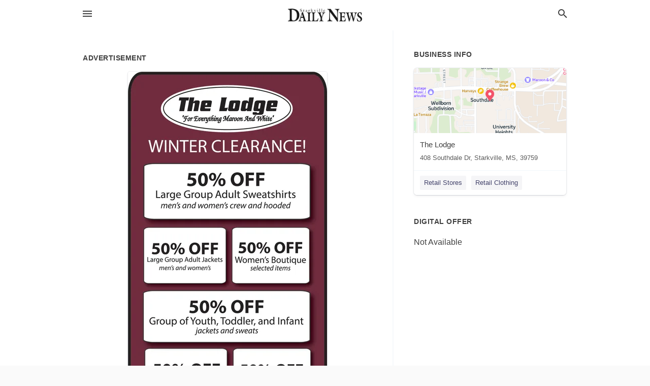

--- FILE ---
content_type: text/html; charset=utf-8
request_url: https://local.starkvilledailynews.com/starkville-us-ms/the-lodge-662-324-1597/2020-01-03-10879073-the-lodge-for-everything-maroon-and-white-winter-clearance-50-percent-off-large-group-adult-sweatshirts-mens-and-womens-crew-and-hooded-50-percent-off-50-percent-off-womens-boutique-selected-items-large-group-adult-jackets-mens-and-wome
body_size: 6532
content:
<!DOCTYPE html>
<html lang="en" data-acm-directory="false">
  <head>
    <meta charset="utf-8">
    <meta name="viewport" content="initial-scale=1, width=device-width" />
    <!-- PWA Meta Tags -->
    <meta name="apple-mobile-web-app-capable" content="yes">
    <meta name="apple-mobile-web-app-status-bar-style" content="black-translucent">
    <meta name="apple-mobile-web-app-title" content="FRIDAY, JANUARY 3, 2020 Ad - The Lodge - Starkville Daily News ">
    <link rel="apple-touch-icon" href="/directory-favicon.ico" />
    <!-- Primary Meta Tags -->
    <title>FRIDAY, JANUARY 3, 2020 Ad - The Lodge - Starkville Daily News </title>
    <meta name="title" content="FRIDAY, JANUARY 3, 2020 Ad - The Lodge - Starkville Daily News ">
    <meta name="description" content="Retail Clothing in 408 Southdale Dr, Starkville, MS 39759">
    <link rel="shortcut icon" href="/directory-favicon.ico" />
    <meta itemprop="image" content="https://storage.googleapis.com/ownlocal-adforge-production/ads/10879073/large_images.webp">

    <!-- Open Graph / Facebook -->
    <meta property="og:url" content="https://local.starkvilledailynews.com/starkville-us-ms/the-lodge-662-324-1597/[base64]">
    <meta property="og:type" content="website">
    <meta property="og:title" content="FRIDAY, JANUARY 3, 2020 Ad - The Lodge - Starkville Daily News ">
    <meta property="og:description" content="Retail Clothing in 408 Southdale Dr, Starkville, MS 39759">
    <meta property="og:image" content="https://storage.googleapis.com/ownlocal-adforge-production/ads/10879073/large_images.webp">

    <!-- Twitter -->
    <meta property="twitter:url" content="https://local.starkvilledailynews.com/starkville-us-ms/the-lodge-662-324-1597/[base64]">
    <meta property="twitter:title" content="FRIDAY, JANUARY 3, 2020 Ad - The Lodge - Starkville Daily News ">
    <meta property="twitter:description" content="Retail Clothing in 408 Southdale Dr, Starkville, MS 39759">
    <meta property="twitter:image" content="https://storage.googleapis.com/ownlocal-adforge-production/ads/10879073/large_images.webp">
    <meta property="twitter:card" content="summary_large_image">


    <!-- Google Search Console -->
      <meta name="google-site-verification" content="oNeCl2MrkZpW0HewKd4mEIPheNDkMHBAwT_y0cJ7ANc" />


    <!-- Other Assets -->
      <link rel="stylesheet" href="https://unpkg.com/leaflet@1.6.0/dist/leaflet.css" integrity="sha512-xwE/Az9zrjBIphAcBb3F6JVqxf46+CDLwfLMHloNu6KEQCAWi6HcDUbeOfBIptF7tcCzusKFjFw2yuvEpDL9wQ==" crossorigin=""/>


    <!-- Google Analytics -->

    <link rel="stylesheet" media="screen" href="/assets/directory/index-625ebbc43c213a1a95e97871809bb1c7c764b7e3acf9db3a90d549597404474f.css" />
      <meta name="google-site-verification" content="DrszjxZKnL_54LCfpkRXw_8NHp5iLg5NBbxYAUlObYk" />


    <script>
//<![CDATA[

      const MESEARCH_KEY = "";

//]]>
</script>
      <script src="/assets/directory/resources/jquery.min-a4ef3f56a89b3569946388ef171b1858effcfc18c06695b3b9cab47996be4986.js"></script>
      <link rel="stylesheet" media="screen" href="/assets/directory/materialdesignicons.min-aafad1dc342d5f4be026ca0942dc89d427725af25326ef4881f30e8d40bffe7e.css" />
  </head>

  <body class="preload" data-theme="">


    <style>
      :root {
        --color-link-alt: #6772E5 !important;
      }
    </style>

    <div class="blocker-banner" id="blocker-banner" style="display: none;">
      <div class="blocker-banner-interior">
        <span class="icon mdi mdi-alert"></span>
        <div class="blocker-banner-title">We notice you're using an ad blocker.</div>
        <div class="blocker-banner-text">Since the purpose of this site is to display digital ads, please disable your ad blocker to prevent content from breaking.</div>
        <span class="close mdi mdi-close"></span>
      </div>
    </div>

    <div class="wrapper">
      <div class="header ">
  <div class="header-main">
    <div class="container ">
      <style>
  body {
    font-family: "Arial", sans-serif;
  }
</style>
<a class="logo" href=/ aria-label="Business logo clickable to go to the home page">
    <img src="https://assets.secure.ownlocal.com/img/logos/592/original_logos.png?1465839347" alt="Starkville Daily News ">
</a>
<a class="mdi main-nav-item mdi-menu menu-container" aria-label="hamburger menu" aria-expanded="false" href="."></a>
<a class="mdi main-nav-item search-icon" style="right: 20px;left: auto;" href="." title="Search business collapsed">
  <svg class="magnify-icon" xmlns="http://www.w3.org/2000/svg" width="1em" height="1em" viewBox="0 0 24 24">
    <path fill="#404040" d="M9.5 3A6.5 6.5 0 0 1 16 9.5c0 1.61-.59 3.09-1.56 4.23l.27.27h.79l5 5l-1.5 1.5l-5-5v-.79l-.27-.27A6.52 6.52 0 0 1 9.5 16A6.5 6.5 0 0 1 3 9.5A6.5 6.5 0 0 1 9.5 3m0 2C7 5 5 7 5 9.5S7 14 9.5 14S14 12 14 9.5S12 5 9.5 5" />
  </svg>
  <svg class="ex-icon" xmlns="http://www.w3.org/2000/svg" width="1em" height="1em" viewBox="0 0 24 24">
    <path fill="#404040" d="M6.4 19L5 17.6l5.6-5.6L5 6.4L6.4 5l5.6 5.6L17.6 5L19 6.4L13.4 12l5.6 5.6l-1.4 1.4l-5.6-5.6z" />
  </svg>
</a>
<ul class="nav">
  <li><a href="/" aria-label="directory home"><span class="mdi mdi-home"></span><span>Directory Home</span></a></li>
  <li><a href="/shop-local" aria-label="shop local"><span class="mdi mdi-storefront"></span><span>Shop Local</span></a></li>
  <li>
    <li><a href="/ads" aria-label="printed ads"><span class="mdi mdi-newspaper"></span><span>Print Ads</span></a></li>
  <li><a href="/categories" aria-label="categories"><span class="mdi mdi-layers-outline"></span><span>Categories</span></a></li>
  <li>
    <a href="http://starkvilledailynews.com"  aria-label="newspaper name">
      <span class="mdi mdi-home-outline"></span><span>Starkville Daily News </span>
    </a>
  </li>
</ul>
<div class="header-search">
  <svg xmlns="http://www.w3.org/2000/svg" width="20px" height="20px" viewBox="0 2 25 25">
    <path fill="#404040" d="M9.5 3A6.5 6.5 0 0 1 16 9.5c0 1.61-.59 3.09-1.56 4.23l.27.27h.79l5 5l-1.5 1.5l-5-5v-.79l-.27-.27A6.52 6.52 0 0 1 9.5 16A6.5 6.5 0 0 1 3 9.5A6.5 6.5 0 0 1 9.5 3m0 2C7 5 5 7 5 9.5S7 14 9.5 14S14 12 14 9.5S12 5 9.5 5"></path>
  </svg>
    <form action="/businesses" accept-charset="UTF-8" method="get">
      <input class="search-box" autocomplete="off" type="text" placeholder="Search for businesses" name="q" value="" />
</form></div>

    </div>
  </div>
</div>


      <link rel="stylesheet" media="screen" href="/assets/directory/ads-8d4cbb0ac9ea355c871c5182567aa0470af4806c8332c30d07bd3d73e02b9029.css" />

<div class="page">
        <div id="details_ad_entity" class="columns" data-entity-id=10879073 data-entity-type="ad" data-controller="ads" data-action="show">
  <div class="column left-column">
    <div class="block">
      <div class="block-interior">
        <h3><span class="translation_missing" title="translation missing: en.directory.advertisement">Advertisement</span></h3>
        <img class="promo" src="https://assets.secure.ownlocal.com/img/uploads/10879073/large_images.webp" alt="Ad promo image large">
      </div>
    </div>
    <div class="block">
      <div class="block-interior">
          <ul class="specs">
              <li>
                  <h3>Published Date</h3>
                  <span>January  3, 2020</span>
                    <div class="expired-note">
                      This ad was originally published on this date and may contain an offer that is no longer valid. 
                      To learn more about this business and its most recent offers, 
                      <a href="/starkville-ms/the-lodge-662-324-1597">click here</a>.
                    </div>
              </li>
          </ul>
        </div>
      </div>
      <div class="block">
        <div class="block-interior">
          <div class="promo-text">
            <h3>Ad Text</h3>
            <div class="promo-text-interior">
            <p>The Lodge
For Everything Maroon And White&#39;
WINTER CLEARANCE!
50% OFF
Large Group Adult Sweatshirts
men&#39;s and women&#39;s crew and hooded
50% OFF
50% OFF
Women&#39;s Boutique
selected items
Large Group Adult Jackets
men&#39;s and women&#39;s
50% OFF
Group of Youth, Toddler, and Infant
jackets and sweats
50% OFF
50% OFF
Group of Long Sleeve T-shirts
adult and youth
Group of Christmas Items
sweatshirts, decor items, and ornaments
662-324-1597
VISA
408 Hwy. 12 East
Next to Harvey&#39;s  Starkville, MS
www.thelodgeonline.com
MasterCard
DUCOVER
fetheMSULodge
O @msulodge
@msuLodge
 The Lodge For Everything Maroon And White&#39; WINTER CLEARANCE! 50% OFF Large Group Adult Sweatshirts men&#39;s and women&#39;s crew and hooded 50% OFF 50% OFF Women&#39;s Boutique selected items Large Group Adult Jackets men&#39;s and women&#39;s 50% OFF Group of Youth, Toddler, and Infant jackets and sweats 50% OFF 50% OFF Group of Long Sleeve T-shirts adult and youth Group of Christmas Items sweatshirts, decor items, and ornaments 662-324-1597 VISA 408 Hwy. 12 East Next to Harvey&#39;s  Starkville, MS www.thelodgeonline.com MasterCard DUCOVER fetheMSULodge O @msulodge @msuLodge</p>
          </div>
        </div>
      </div>
    </div>
  </div>
  <div class="column right-column">
    <div class="block">
      <div class="block-interior">
          <h3>Business Info</h3>
          <ul id="businesses_entity" class="cards" style="margin-bottom: 15px;">
              
<li class="" data-entity-id="26939570" data-name="The Lodge" data-entity-type="business" data-controller="ads" data-action="show">
  <a itemscope itemtype="http://schema.org/LocalBusiness" class="card-top" href="/starkville-ms/the-lodge-662-324-1597" title="The Lodge" aria-label="The Lodge 408 Southdale Dr, Starkville, MS, 39759" >
    <div
      class="image "
        style= "background-image: url('https://fbcdn.net/static_map.php?size=400x400&amp;zoom=15&amp;markers=33.4533%2C-88.8086&amp;scale=2');"
    >
    </div>
    <div class="card-info">
      <div itemprop="name" class="name">The Lodge</div>
      <span itemprop="address" itemscope itemtype="http://schema.org/PostalAddress">
        <div itemprop="streetAddress" class="details">408 Southdale Dr, Starkville, MS, 39759</div>
      </span>
    </div>
  </a>
  <div class="card-bottom">

    
<a class="tag" href="/categories/shopping/retail-stores">
  Retail Stores
</a>

<a class="tag" href="/categories/shopping/retail-clothing">
  Retail Clothing
</a>

  </div>
</li>

          </ul>
        <h3>Digital Offer</h3>
          <span>Not Available</span>
      </div>
    </div>
  </div>
  <div class="clear">
  </div>
</div>



        <section>
            
<section>
  <div class="container">
    <h2>OTHER PRINT ADS</h2>
    <div id="carouselads" class="cards carousel promos">
      <div title="left arrow icon" class="control previous"><span class="mdi"><svg xmlns="http://www.w3.org/2000/svg" width="1em" height="1em" viewBox="0 0 24 24"><path fill="currentColor" d="M15.41 16.58L10.83 12l4.58-4.59L14 6l-6 6l6 6z"/></svg></span></div>
      <div title="right arrow icon" class="control next"><span class="mdi"><svg xmlns="http://www.w3.org/2000/svg" width="1em" height="1em" viewBox="0 0 24 24"><path fill="currentColor" d="M8.59 16.58L13.17 12L8.59 7.41L10 6l6 6l-6 6z"/></svg></span></div>
      <div class="stage active">
        <ul id="ads_entity">
          
<li data-entity-id="11239688" data-entity-type="ad" data-controller="ads" data-action="show">
  <a class="card-top" href="/starkville-ms/the-lodge-662-324-1597/[base64]" aria-label="08/07/20">
    <div class="image "
        style="background-image: url('https://assets.secure.ownlocal.com/img/uploads/11239688/hover_images.webp');"
    ></div>
    <div class="card-info">
      <div
        class="details"
        data-ad-start-date='08/07/20'
        data-business-name='The Lodge'
        data-business-address='408 Southdale Dr'
        data-business-city='Starkville'
        data-business-state='MS'
        data-business-phone='+16623241597'
        data-business-website='http://www.thelodgeonline.com/'
        data-business-profile='/starkville-ms/the-lodge-662-324-1597'
      >
        <span class="mdi mdi-calendar"></span>08/07/20
      </div>
    </div>
  </a>
</li>

<li data-entity-id="10967098" data-entity-type="ad" data-controller="ads" data-action="show">
  <a class="card-top" href="/starkville-ms/the-lodge-662-324-1597/[base64]" aria-label="02/09/20">
    <div class="image "
        style="background-image: url('https://assets.secure.ownlocal.com/img/uploads/10967098/hover_images.webp');"
    ></div>
    <div class="card-info">
      <div
        class="details"
        data-ad-start-date='02/09/20'
        data-business-name='The Lodge'
        data-business-address='408 Southdale Dr'
        data-business-city='Starkville'
        data-business-state='MS'
        data-business-phone='+16623241597'
        data-business-website='http://www.thelodgeonline.com/'
        data-business-profile='/starkville-ms/the-lodge-662-324-1597'
      >
        <span class="mdi mdi-calendar"></span>02/09/20
      </div>
    </div>
  </a>
</li>

<li data-entity-id="10879057" data-entity-type="ad" data-controller="ads" data-action="show">
  <a class="card-top" href="/starkville-ms/the-lodge-662-324-1597/[base64]" aria-label="01/03/20">
    <div class="image "
        style="background-image: url('https://assets.secure.ownlocal.com/img/uploads/10879057/hover_images.webp');"
    ></div>
    <div class="card-info">
      <div
        class="details"
        data-ad-start-date='01/03/20'
        data-business-name='The Lodge'
        data-business-address='408 Southdale Dr'
        data-business-city='Starkville'
        data-business-state='MS'
        data-business-phone='+16623241597'
        data-business-website='http://www.thelodgeonline.com/'
        data-business-profile='/starkville-ms/the-lodge-662-324-1597'
      >
        <span class="mdi mdi-calendar"></span>01/03/20
      </div>
    </div>
  </a>
</li>

<li data-entity-id="10123196" data-entity-type="ad" data-controller="ads" data-action="show">
  <a class="card-top" href="/starkville-ms/the-lodge-662-324-1597/[base64]" aria-label="05/18/19">
    <div class="image "
        style="background-image: url('https://assets.secure.ownlocal.com/img/uploads/10123196/hover_images.webp');"
    ></div>
    <div class="card-info">
      <div
        class="details"
        data-ad-start-date='05/18/19'
        data-business-name='The Lodge'
        data-business-address='408 Southdale Dr'
        data-business-city='Starkville'
        data-business-state='MS'
        data-business-phone='+16623241597'
        data-business-website='http://www.thelodgeonline.com/'
        data-business-profile='/starkville-ms/the-lodge-662-324-1597'
      >
        <span class="mdi mdi-calendar"></span>05/18/19
      </div>
    </div>
  </a>
</li>

<li data-entity-id="10121268" data-entity-type="ad" data-controller="ads" data-action="show">
  <a class="card-top" href="/starkville-ms/the-lodge-662-324-1597/[base64]" aria-label="05/17/19">
    <div class="image "
        style="background-image: url('https://assets.secure.ownlocal.com/img/uploads/10121268/hover_images.webp');"
    ></div>
    <div class="card-info">
      <div
        class="details"
        data-ad-start-date='05/17/19'
        data-business-name='The Lodge'
        data-business-address='408 Southdale Dr'
        data-business-city='Starkville'
        data-business-state='MS'
        data-business-phone='+16623241597'
        data-business-website='http://www.thelodgeonline.com/'
        data-business-profile='/starkville-ms/the-lodge-662-324-1597'
      >
        <span class="mdi mdi-calendar"></span>05/17/19
      </div>
    </div>
  </a>
</li>

        </ul>
      </div>
        <div class="stage">
          <ul id="ads_entity">
            
<li data-entity-id="9980518" data-entity-type="ad" data-controller="ads" data-action="show">
  <a class="card-top" href="/starkville-ms/the-lodge-662-324-1597/[base64]" aria-label="03/31/19">
    <div class="image "
        style="background-image: url('https://assets.secure.ownlocal.com/img/uploads/9980518/hover_images.webp');"
    ></div>
    <div class="card-info">
      <div
        class="details"
        data-ad-start-date='03/31/19'
        data-business-name='The Lodge'
        data-business-address='408 Southdale Dr'
        data-business-city='Starkville'
        data-business-state='MS'
        data-business-phone='+16623241597'
        data-business-website='http://www.thelodgeonline.com/'
        data-business-profile='/starkville-ms/the-lodge-662-324-1597'
      >
        <span class="mdi mdi-calendar"></span>03/31/19
      </div>
    </div>
  </a>
</li>

<li data-entity-id="9788898" data-entity-type="ad" data-controller="ads" data-action="show">
  <a class="card-top" href="/starkville-ms/the-lodge-662-324-1597/[base64]" aria-label="01/23/19">
    <div class="image "
        style="background-image: url('https://assets.secure.ownlocal.com/img/uploads/9788898/hover_images.webp');"
    ></div>
    <div class="card-info">
      <div
        class="details"
        data-ad-start-date='01/23/19'
        data-business-name='The Lodge'
        data-business-address='408 Southdale Dr'
        data-business-city='Starkville'
        data-business-state='MS'
        data-business-phone='+16623241597'
        data-business-website='http://www.thelodgeonline.com/'
        data-business-profile='/starkville-ms/the-lodge-662-324-1597'
      >
        <span class="mdi mdi-calendar"></span>01/23/19
      </div>
    </div>
  </a>
</li>

<li data-entity-id="9715166" data-entity-type="ad" data-controller="ads" data-action="show">
  <a class="card-top" href="/starkville-ms/the-lodge-662-324-1597/[base64]" aria-label="12/24/18">
    <div class="image "
        style="background-image: url('https://assets.secure.ownlocal.com/img/uploads/9715166/hover_images.webp');"
    ></div>
    <div class="card-info">
      <div
        class="details"
        data-ad-start-date='12/24/18'
        data-business-name='The Lodge'
        data-business-address='408 Southdale Dr'
        data-business-city='Starkville'
        data-business-state='MS'
        data-business-phone='+16623241597'
        data-business-website='http://www.thelodgeonline.com/'
        data-business-profile='/starkville-ms/the-lodge-662-324-1597'
      >
        <span class="mdi mdi-calendar"></span>12/24/18
      </div>
    </div>
  </a>
</li>

<li data-entity-id="9708631" data-entity-type="ad" data-controller="ads" data-action="show">
  <a class="card-top" href="/starkville-ms/the-lodge-662-324-1597/[base64]" aria-label="12/21/18">
    <div class="image "
        style="background-image: url('https://assets.secure.ownlocal.com/img/uploads/9708631/hover_images.webp');"
    ></div>
    <div class="card-info">
      <div
        class="details"
        data-ad-start-date='12/21/18'
        data-business-name='The Lodge'
        data-business-address='408 Southdale Dr'
        data-business-city='Starkville'
        data-business-state='MS'
        data-business-phone='+16623241597'
        data-business-website='http://www.thelodgeonline.com/'
        data-business-profile='/starkville-ms/the-lodge-662-324-1597'
      >
        <span class="mdi mdi-calendar"></span>12/21/18
      </div>
    </div>
  </a>
</li>

<li data-entity-id="9697126" data-entity-type="ad" data-controller="ads" data-action="show">
  <a class="card-top" href="/starkville-ms/the-lodge-662-324-1597/[base64]" aria-label="12/17/18">
    <div class="image "
        style="background-image: url('https://assets.secure.ownlocal.com/img/uploads/9697126/hover_images.webp');"
    ></div>
    <div class="card-info">
      <div
        class="details"
        data-ad-start-date='12/17/18'
        data-business-name='The Lodge'
        data-business-address='408 Southdale Dr'
        data-business-city='Starkville'
        data-business-state='MS'
        data-business-phone='+16623241597'
        data-business-website='http://www.thelodgeonline.com/'
        data-business-profile='/starkville-ms/the-lodge-662-324-1597'
      >
        <span class="mdi mdi-calendar"></span>12/17/18
      </div>
    </div>
  </a>
</li>

          </ul>
        </div>
        <div class="stage">
          <ul id="ads_entity">
            
<li data-entity-id="9602579" data-entity-type="ad" data-controller="ads" data-action="show">
  <a class="card-top" href="/starkville-ms/the-lodge-662-324-1597/[base64]" aria-label="11/23/18">
    <div class="image "
        style="background-image: url('https://assets.secure.ownlocal.com/img/uploads/9602579/hover_images.webp');"
    ></div>
    <div class="card-info">
      <div
        class="details"
        data-ad-start-date='11/23/18'
        data-business-name='The Lodge'
        data-business-address='408 Southdale Dr'
        data-business-city='Starkville'
        data-business-state='MS'
        data-business-phone='+16623241597'
        data-business-website='http://www.thelodgeonline.com/'
        data-business-profile='/starkville-ms/the-lodge-662-324-1597'
      >
        <span class="mdi mdi-calendar"></span>11/23/18
      </div>
    </div>
  </a>
</li>

<li data-entity-id="9244452" data-entity-type="ad" data-controller="ads" data-action="show">
  <a class="card-top" href="/starkville-ms/the-lodge-662-324-1597/[base64]" aria-label="09/15/18">
    <div class="image "
        style="background-image: url('https://assets.secure.ownlocal.com/img/uploads/9244452/hover_images.webp');"
    ></div>
    <div class="card-info">
      <div
        class="details"
        data-ad-start-date='09/15/18'
        data-business-name='The Lodge'
        data-business-address='408 Southdale Dr'
        data-business-city='Starkville'
        data-business-state='MS'
        data-business-phone='+16623241597'
        data-business-website='http://www.thelodgeonline.com/'
        data-business-profile='/starkville-ms/the-lodge-662-324-1597'
      >
        <span class="mdi mdi-calendar"></span>09/15/18
      </div>
    </div>
  </a>
</li>

<li data-entity-id="8993197" data-entity-type="ad" data-controller="ads" data-action="show">
  <a class="card-top" href="/starkville-ms/the-lodge-662-324-1597/[base64]" aria-label="08/01/18">
    <div class="image "
        style="background-image: url('https://assets.secure.ownlocal.com/img/uploads/8993197/hover_images.webp');"
    ></div>
    <div class="card-info">
      <div
        class="details"
        data-ad-start-date='08/01/18'
        data-business-name='The Lodge'
        data-business-address='408 Southdale Dr'
        data-business-city='Starkville'
        data-business-state='MS'
        data-business-phone='+16623241597'
        data-business-website='http://www.thelodgeonline.com/'
        data-business-profile='/starkville-ms/the-lodge-662-324-1597'
      >
        <span class="mdi mdi-calendar"></span>08/01/18
      </div>
    </div>
  </a>
</li>

<li data-entity-id="8972825" data-entity-type="ad" data-controller="ads" data-action="show">
  <a class="card-top" href="/starkville-ms/the-lodge-662-324-1597/[base64]" aria-label="07/27/18">
    <div class="image "
        style="background-image: url('https://assets.secure.ownlocal.com/img/uploads/8972825/hover_images.webp');"
    ></div>
    <div class="card-info">
      <div
        class="details"
        data-ad-start-date='07/27/18'
        data-business-name='The Lodge'
        data-business-address='408 Southdale Dr'
        data-business-city='Starkville'
        data-business-state='MS'
        data-business-phone='+16623241597'
        data-business-website='http://www.thelodgeonline.com/'
        data-business-profile='/starkville-ms/the-lodge-662-324-1597'
      >
        <span class="mdi mdi-calendar"></span>07/27/18
      </div>
    </div>
  </a>
</li>

          </ul>
        </div>
    </div>
    
  </div>
</section>

<script>  
  document.addEventListener('DOMContentLoaded', function(e) {
      var carousel = document.querySelector("#carouselads");
      var next = carousel.querySelector(".control.next");
      var prev = carousel.querySelector(".control.previous");

      const cardTrigger = () => {
          lazyLoadImages("ads");
      };

      next.addEventListener("click", cardTrigger);
      prev.addEventListener("click", cardTrigger);
  });
</script>

        </section>
</div>

<script src="/assets/directory/ads-43f6cb505f5bca184b8c807a73470538605d9c43b4255ae7e923b8938c6dc67c.js"></script>


      <div class="footer">
  <div class="container">
    <div class="footer-top">
      <div class="links categories">
        <p class="footer-title">Categories</p>
        <ul>
          
<li>
  <a href="/categories/agriculture" aria-label='category Agriculture' >
    <span>
      Agriculture
    </span>
  </a>
</li>

<li>
  <a href="/categories/arts-and-entertainment" aria-label='category Arts and Entertainment' >
    <span>
      Arts and Entertainment
    </span>
  </a>
</li>

<li>
  <a href="/categories/auto" aria-label='category Auto' >
    <span>
      Auto
    </span>
  </a>
</li>

<li>
  <a href="/categories/beauty-and-wellness" aria-label='category Beauty and Wellness' >
    <span>
      Beauty and Wellness
    </span>
  </a>
</li>

<li>
  <a href="/categories/communication" aria-label='category Communication' >
    <span>
      Communication
    </span>
  </a>
</li>

<li>
  <a href="/categories/community" aria-label='category Community' >
    <span>
      Community
    </span>
  </a>
</li>

<li>
  <a href="/categories/construction" aria-label='category Construction' >
    <span>
      Construction
    </span>
  </a>
</li>

<li>
  <a href="/categories/education" aria-label='category Education' >
    <span>
      Education
    </span>
  </a>
</li>

<li>
  <a href="/categories/finance" aria-label='category Finance' >
    <span>
      Finance
    </span>
  </a>
</li>

<li>
  <a href="/categories/food-and-beverage" aria-label='category Food and Beverage' >
    <span>
      Food and Beverage
    </span>
  </a>
</li>

<li>
  <a href="/categories/house-and-home" aria-label='category House and Home' >
    <span>
      House and Home
    </span>
  </a>
</li>

<li>
  <a href="/categories/insurance" aria-label='category Insurance' >
    <span>
      Insurance
    </span>
  </a>
</li>

<li>
  <a href="/categories/legal" aria-label='category Legal' >
    <span>
      Legal
    </span>
  </a>
</li>

<li>
  <a href="/categories/manufacturing" aria-label='category Manufacturing' >
    <span>
      Manufacturing
    </span>
  </a>
</li>

<li>
  <a href="/categories/medical" aria-label='category Medical' >
    <span>
      Medical
    </span>
  </a>
</li>

<li>
  <a href="/categories/nightlife" aria-label='category Nightlife' >
    <span>
      Nightlife
    </span>
  </a>
</li>

<li>
  <a href="/categories/pets-and-animals" aria-label='category Pets and Animals' >
    <span>
      Pets and Animals
    </span>
  </a>
</li>

<li>
  <a href="/categories/philanthropy" aria-label='category Philanthropy' >
    <span>
      Philanthropy
    </span>
  </a>
</li>

<li>
  <a href="/categories/photo-and-video" aria-label='category Photo and Video' >
    <span>
      Photo and Video
    </span>
  </a>
</li>

<li>
  <a href="/categories/public-services" aria-label='category Public Services' >
    <span>
      Public Services
    </span>
  </a>
</li>

<li>
  <a href="/categories/real-estate" aria-label='category Real Estate' >
    <span>
      Real Estate
    </span>
  </a>
</li>

<li>
  <a href="/categories/recreation" aria-label='category Recreation' >
    <span>
      Recreation
    </span>
  </a>
</li>

<li>
  <a href="/categories/religion" aria-label='category Religion' >
    <span>
      Religion
    </span>
  </a>
</li>

<li>
  <a href="/categories/services" aria-label='category Services' >
    <span>
      Services
    </span>
  </a>
</li>

<li>
  <a href="/categories/shop-local" aria-label='category Shop Local' >
    <span>
      Shop Local
    </span>
  </a>
</li>

<li>
  <a href="/categories/shopping" aria-label='category Shopping' >
    <span>
      Shopping
    </span>
  </a>
</li>

<li>
  <a href="/categories/technical" aria-label='category Technical' >
    <span>
      Technical
    </span>
  </a>
</li>

<li>
  <a href="/categories/transportation" aria-label='category Transportation' >
    <span>
      Transportation
    </span>
  </a>
</li>

<li>
  <a href="/categories/travel" aria-label='category Travel' >
    <span>
      Travel
    </span>
  </a>
</li>

<li>
  <a href="/categories/utilities" aria-label='category Utilities' >
    <span>
      Utilities
    </span>
  </a>
</li>

        </ul>
      </div>
      <div class="links">
        <p class="footer-title">Directory</p>
        <ul>
          <li><a href="/promote">Get Verified</a></li>
          <li>
            <a href="https://admin.austin.ownlocal.com/login?p=661" >
              <span>Login</span> 
            </a>
          </li>
          

          <li><a href="/terms">Terms of Service</a></li>
          <li><a href="/privacy">Privacy policy</a></li>
          <li><a href="/got-to-top" class="back-to-top">Go To Top</a></li>
        </ul>
      </div>
      <div class="clear"></div>
    </div>
  </div>
  <div class="footer-bottom">
    <div class="copyright">
      <div class="container">
        © 2026 
        <a href="http://starkvilledailynews.com" >
          Starkville Daily News 
          </a>. Powered by <a href="http://ownlocal.com" target="_blank" class="bold-link">OwnLocal</a><span> – helping local media with innovative <a href="https://ownlocal.com/products" target="_blank">print to web</a> and directory software</span>.
      </div>
    </div>
  </div>
</div>

    </div>
    <script src="/assets/directory/index-584af2f59b30467a7e4b931fd3f3db8d26af04d8a92f1974cbe6875ccaaaa66e.js" defer="defer"></script>


      <script>
        // AdBlock detection
        fetch('https://admin.ownlocal.com/api/adblock')
          .then(response => {
            if (!response.ok) {
              throw new Error('Network response was not ok');
            }
            return response.text();
          })
          .catch(error => {
            // Handle error, such as showing the blocker banner
            document.getElementById('blocker-banner').style.display = 'block';
          });
      </script>
    <script src="/assets/directory/interactions-e3133e709fc754effe1635477cc59c0147eaba70864f8c24d8f047f9063386f4.js" defer="defer"></script>
  </body>
</html>

<!-- RENDERED TIME: Sunday, 01 Feb 2026 22:07:09 Central Time (US & Canada) -->
